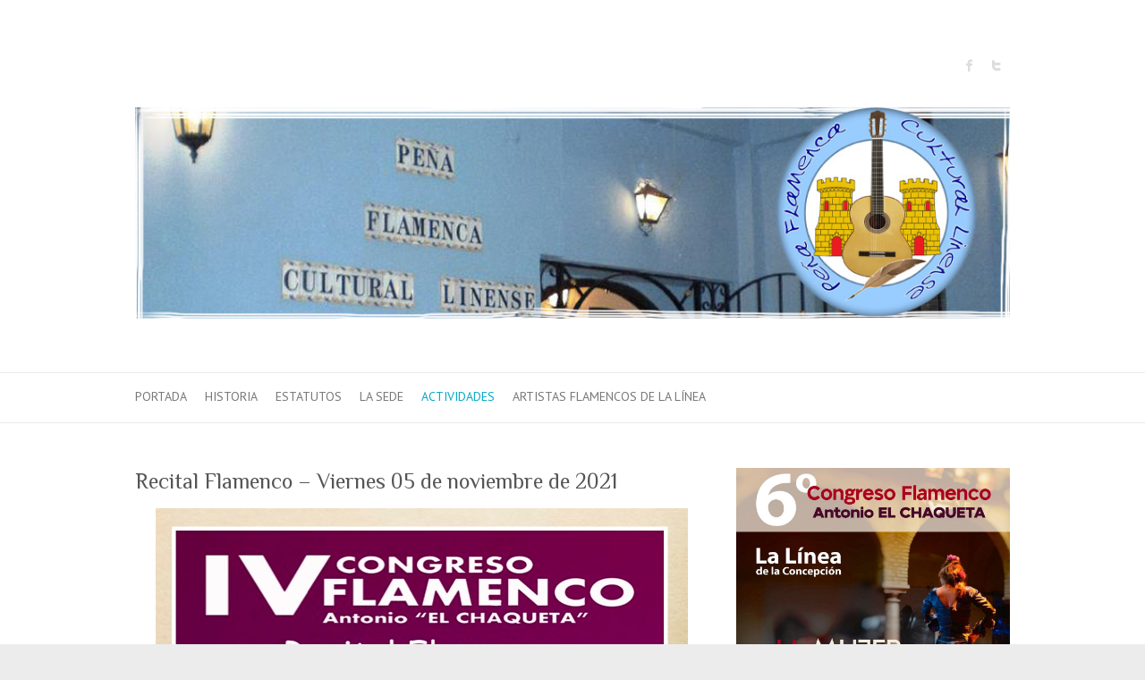

--- FILE ---
content_type: text/html; charset=UTF-8
request_url: http://www.lalineaflamenca.com/?page_id=3012
body_size: 11512
content:

<!DOCTYPE html>
<html lang="es">
<head>

		<meta charset="UTF-8" />
	<meta name="viewport" content="width=device-width">
	<link rel="profile" href="http://gmpg.org/xfn/11" />
	<link rel="pingback" href="http://www.lalineaflamenca.com/xmlrpc.php" />	
<title>Recital Flamenco – Viernes 05 de noviembre de 2021 &#8211; Peña Flamenca Cultural Linense</title>
<link rel='dns-prefetch' href='//www.lalineaflamenca.com' />
<link rel='dns-prefetch' href='//fonts.googleapis.com' />
<link rel='dns-prefetch' href='//s.w.org' />
<link rel="alternate" type="application/rss+xml" title="Peña Flamenca Cultural Linense &raquo; Feed" href="http://www.lalineaflamenca.com/?feed=rss2" />
<link rel="alternate" type="application/rss+xml" title="Peña Flamenca Cultural Linense &raquo; RSS de los comentarios" href="http://www.lalineaflamenca.com/?feed=comments-rss2" />
		<script type="text/javascript">
			window._wpemojiSettings = {"baseUrl":"https:\/\/s.w.org\/images\/core\/emoji\/11\/72x72\/","ext":".png","svgUrl":"https:\/\/s.w.org\/images\/core\/emoji\/11\/svg\/","svgExt":".svg","source":{"concatemoji":"http:\/\/www.lalineaflamenca.com\/wp-includes\/js\/wp-emoji-release.min.js?ver=4.9.28"}};
			!function(e,a,t){var n,r,o,i=a.createElement("canvas"),p=i.getContext&&i.getContext("2d");function s(e,t){var a=String.fromCharCode;p.clearRect(0,0,i.width,i.height),p.fillText(a.apply(this,e),0,0);e=i.toDataURL();return p.clearRect(0,0,i.width,i.height),p.fillText(a.apply(this,t),0,0),e===i.toDataURL()}function c(e){var t=a.createElement("script");t.src=e,t.defer=t.type="text/javascript",a.getElementsByTagName("head")[0].appendChild(t)}for(o=Array("flag","emoji"),t.supports={everything:!0,everythingExceptFlag:!0},r=0;r<o.length;r++)t.supports[o[r]]=function(e){if(!p||!p.fillText)return!1;switch(p.textBaseline="top",p.font="600 32px Arial",e){case"flag":return s([55356,56826,55356,56819],[55356,56826,8203,55356,56819])?!1:!s([55356,57332,56128,56423,56128,56418,56128,56421,56128,56430,56128,56423,56128,56447],[55356,57332,8203,56128,56423,8203,56128,56418,8203,56128,56421,8203,56128,56430,8203,56128,56423,8203,56128,56447]);case"emoji":return!s([55358,56760,9792,65039],[55358,56760,8203,9792,65039])}return!1}(o[r]),t.supports.everything=t.supports.everything&&t.supports[o[r]],"flag"!==o[r]&&(t.supports.everythingExceptFlag=t.supports.everythingExceptFlag&&t.supports[o[r]]);t.supports.everythingExceptFlag=t.supports.everythingExceptFlag&&!t.supports.flag,t.DOMReady=!1,t.readyCallback=function(){t.DOMReady=!0},t.supports.everything||(n=function(){t.readyCallback()},a.addEventListener?(a.addEventListener("DOMContentLoaded",n,!1),e.addEventListener("load",n,!1)):(e.attachEvent("onload",n),a.attachEvent("onreadystatechange",function(){"complete"===a.readyState&&t.readyCallback()})),(n=t.source||{}).concatemoji?c(n.concatemoji):n.wpemoji&&n.twemoji&&(c(n.twemoji),c(n.wpemoji)))}(window,document,window._wpemojiSettings);
		</script>
		<style type="text/css">
img.wp-smiley,
img.emoji {
	display: inline !important;
	border: none !important;
	box-shadow: none !important;
	height: 1em !important;
	width: 1em !important;
	margin: 0 .07em !important;
	vertical-align: -0.1em !important;
	background: none !important;
	padding: 0 !important;
}
</style>
<link rel='stylesheet' id='prettyPhoto_stylesheet-css'  href='http://www.lalineaflamenca.com/wp-content/plugins/wp-easy-gallery/css/prettyPhoto.css?ver=4.9.28' type='text/css' media='all' />
<link rel='stylesheet' id='easy-gallery-style-css'  href='http://www.lalineaflamenca.com/wp-content/plugins/wp-easy-gallery/css/default.css?ver=4.9.28' type='text/css' media='all' />
<link rel='stylesheet' id='attitude_style-css'  href='http://www.lalineaflamenca.com/wp-content/themes/attitude/style.css?ver=4.9.28' type='text/css' media='all' />
<link rel='stylesheet' id='attitude-font-awesome-css'  href='http://www.lalineaflamenca.com/wp-content/themes/attitude/font-awesome/css/font-awesome.css?ver=4.9.28' type='text/css' media='all' />
<link rel='stylesheet' id='google_fonts-css'  href='//fonts.googleapis.com/css?family=PT+Sans%7CPhilosopher&#038;ver=4.9.28' type='text/css' media='all' />
<link rel='stylesheet' id='fancybox-css'  href='http://www.lalineaflamenca.com/wp-content/plugins/easy-fancybox/fancybox/jquery.fancybox.1.3.21.min.css' type='text/css' media='screen' />
<script type='text/javascript' src='http://www.lalineaflamenca.com/wp-includes/js/jquery/jquery.js?ver=1.12.4'></script>
<script type='text/javascript' src='http://www.lalineaflamenca.com/wp-includes/js/jquery/jquery-migrate.min.js?ver=1.4.1'></script>
<script type='text/javascript' src='http://www.lalineaflamenca.com/wp-content/plugins/wp-easy-gallery/js/jquery.prettyPhoto.js?ver=4.9.28'></script>
<!--[if lt IE 9]>
<script type='text/javascript' src='http://www.lalineaflamenca.com/wp-content/themes/attitude/library/js/html5.min.js?ver=3.7.3'></script>
<![endif]-->
<script type='text/javascript' src='http://www.lalineaflamenca.com/wp-content/themes/attitude/library/js/scripts.js?ver=4.9.28'></script>
<script type='text/javascript' src='http://www.lalineaflamenca.com/wp-content/themes/attitude/library/js/backtotop.js?ver=4.9.28'></script>
<link rel='https://api.w.org/' href='http://www.lalineaflamenca.com/index.php?rest_route=/' />
<link rel="EditURI" type="application/rsd+xml" title="RSD" href="http://www.lalineaflamenca.com/xmlrpc.php?rsd" />
<link rel="wlwmanifest" type="application/wlwmanifest+xml" href="http://www.lalineaflamenca.com/wp-includes/wlwmanifest.xml" /> 
<link rel="canonical" href="http://www.lalineaflamenca.com/?page_id=3012" />
<link rel='shortlink' href='http://www.lalineaflamenca.com/?p=3012' />
<link rel="alternate" type="application/json+oembed" href="http://www.lalineaflamenca.com/index.php?rest_route=%2Foembed%2F1.0%2Fembed&#038;url=http%3A%2F%2Fwww.lalineaflamenca.com%2F%3Fpage_id%3D3012" />
<link rel="alternate" type="text/xml+oembed" href="http://www.lalineaflamenca.com/index.php?rest_route=%2Foembed%2F1.0%2Fembed&#038;url=http%3A%2F%2Fwww.lalineaflamenca.com%2F%3Fpage_id%3D3012&#038;format=xml" />
<!-- WP Easy Gallery -->
<style>.wp-easy-gallery img {}</style>
</head>

<body class="page-template-default page page-id-3012 page-child parent-pageid-3009  wide-layout">
	
	<div class="wrapper">
				<header id="branding" >
				
	<div class="container clearfix">
		<div class="hgroup-wrap clearfix">
			<section class="hgroup-right">
			
			<div class="social-profiles clearfix">
				<ul><li class="facebook"><a href="https://www.facebook.com/penaflamencacultural.lalinea/?fref=ts" title="Peña Flamenca Cultural Linense en Facebook" target="_blank">Peña Flamenca Cultural Linense Facebook</a></li><li class="twitter"><a href="https://twitter.com/LaLineaflamenca" title="Peña Flamenca Cultural Linense en Twitter" target="_blank">Peña Flamenca Cultural Linense Twitter</a></li>
			</ul>
			</div><!-- .social-profiles -->				<button class="menu-toggle">Menú adaptable</button>
			</section><!-- .hgroup-right -->	
				<hgroup id="site-logo" class="clearfix">
																		<h2 id="site-title"> 
								<a href="http://www.lalineaflamenca.com/" title="Peña Flamenca Cultural Linense" rel="home">
									<img src="http://www.lalineaflamenca.com/wp-content/uploads/2019/09/logo-3.jpg" alt="Peña Flamenca Cultural Linense">
								</a>
							</h2>
												
				</hgroup><!-- #site-logo -->
			
		</div><!-- .hgroup-wrap -->
	</div><!-- .container -->	
		
	<nav id="access" class="clearfix">
					<div class="container clearfix"><ul class="root"><li class="page_item page-item-2"><a href="http://www.lalineaflamenca.com/">Portada</a></li><li class="page_item page-item-54 page_item_has_children"><a href="http://www.lalineaflamenca.com/?page_id=54">Historia</a><ul class='children'><li class="page_item page-item-448"><a href="http://www.lalineaflamenca.com/?page_id=448">El Acta Fundacional</a></li><li class="page_item page-item-451"><a href="http://www.lalineaflamenca.com/?page_id=451">Los Presidentes</a></li><li class="page_item page-item-454"><a href="http://www.lalineaflamenca.com/?page_id=454">La Sede Social</a></li><li class="page_item page-item-456"><a href="http://www.lalineaflamenca.com/?page_id=456">Las Insignias de Oro</a></li></ul></li><li class="page_item page-item-67 page_item_has_children"><a href="http://www.lalineaflamenca.com/?page_id=67">Estatutos</a><ul class='children'><li class="page_item page-item-461"><a href="http://www.lalineaflamenca.com/?page_id=461">Los Estatutos</a></li><li class="page_item page-item-465"><a href="http://www.lalineaflamenca.com/?page_id=465">Estatutos</a></li></ul></li><li class="page_item page-item-77 page_item_has_children"><a href="http://www.lalineaflamenca.com/?page_id=77">La sede</a><ul class='children'><li class="page_item page-item-469"><a href="http://www.lalineaflamenca.com/?page_id=469">Dónde estamos</a></li></ul></li><li class="page_item page-item-397 page_item_has_children current_page_ancestor"><a href="http://www.lalineaflamenca.com/?page_id=397">Actividades</a><ul class='children'><li class="page_item page-item-399 page_item_has_children"><a href="http://www.lalineaflamenca.com/?page_id=399">Actividades realizadas</a><ul class='children'><li class="page_item page-item-475"><a href="http://www.lalineaflamenca.com/?page_id=475">Concurso Regional de Fotografía Flamenca</a></li><li class="page_item page-item-477"><a href="http://www.lalineaflamenca.com/?page_id=477">Concursos Locales y Comarcales de Cante Flamenco</a></li><li class="page_item page-item-479"><a href="http://www.lalineaflamenca.com/?page_id=479">Certámenes Muestra de Saetas</a></li><li class="page_item page-item-481"><a href="http://www.lalineaflamenca.com/?page_id=481">Revista Flamenca Cultural &#8216;Antonio el Chaqueta&#8217;</a></li><li class="page_item page-item-483"><a href="http://www.lalineaflamenca.com/?page_id=483">Campeonato Interclub de Pinch</a></li><li class="page_item page-item-485"><a href="http://www.lalineaflamenca.com/?page_id=485">Coro Navideño de la Peña Cultural Flamenca Linense</a></li><li class="page_item page-item-487"><a href="http://www.lalineaflamenca.com/?page_id=487">Certamen &#8211; Muestra de Cante y Baile Flamenco</a></li><li class="page_item page-item-489"><a href="http://www.lalineaflamenca.com/?page_id=489">Difundir el Flamenco por los Colegios de Nuestro Pueblo</a></li><li class="page_item page-item-491"><a href="http://www.lalineaflamenca.com/?page_id=491">Misa Flamenca &#8216;Día de Andalucía&#8217;</a></li><li class="page_item page-item-493"><a href="http://www.lalineaflamenca.com/?page_id=493">Caseta de Feria – Actividades Carnavalescas – Concursos Sevillanas</a></li><li class="page_item page-item-495"><a href="http://www.lalineaflamenca.com/?page_id=495">Intercambios culturales con otras Entidades, Peñas Flamencas, etc.</a></li></ul></li><li class="page_item page-item-1434 page_item_has_children"><a href="http://www.lalineaflamenca.com/?page_id=1434">Congreso Flamenco &#8211; Antonio &#8216;El Chaqueta&#8217; 2017</a><ul class='children'><li class="page_item page-item-1553 page_item_has_children"><a href="http://www.lalineaflamenca.com/?page_id=1553">Primera Jornada &#8211; Jueves 29 de junio de 2017</a><ul class='children'><li class="page_item page-item-1580 page_item_has_children"><a href="http://www.lalineaflamenca.com/?page_id=1580">José Monge Cruz &#8216;Camarón de la Isla&#8217;</a><ul class='children'><li class="page_item page-item-1596"><a href="http://www.lalineaflamenca.com/?page_id=1596">Juan José Téllez Rubio</a></li></ul></li><li class="page_item page-item-1584 page_item_has_children"><a href="http://www.lalineaflamenca.com/?page_id=1584">Antonio Fernández de los Santos &#8216;Antonio el Chaqueta&#8217;</a><ul class='children'><li class="page_item page-item-1602"><a href="http://www.lalineaflamenca.com/?page_id=1602">Ramón Soler Díaz</a></li></ul></li></ul></li><li class="page_item page-item-1557 page_item_has_children"><a href="http://www.lalineaflamenca.com/?page_id=1557">Segunda Jornada &#8211; Viernes 30 de junio de 2017</a><ul class='children'><li class="page_item page-item-1582 page_item_has_children"><a href="http://www.lalineaflamenca.com/?page_id=1582">José Ruiz Arroyo &#8216;Corruco de Algeciras&#8217;</a><ul class='children'><li class="page_item page-item-1599"><a href="http://www.lalineaflamenca.com/?page_id=1599">Juan Rondón Rodríguez</a></li></ul></li></ul></li><li class="page_item page-item-1561"><a href="http://www.lalineaflamenca.com/?page_id=1561">Tercera y última jornada &#8211; Sábado 1 de Julio de 2017</a></li><li class="page_item page-item-1589"><a href="http://www.lalineaflamenca.com/?page_id=1589">Impreso de Inscripción</a></li><li class="page_item page-item-1620"><a href="http://www.lalineaflamenca.com/?page_id=1620">Programa del Congreso</a></li><li class="page_item page-item-1568"><a href="http://www.lalineaflamenca.com/?page_id=1568">Fotos de la presentación del Congreso</a></li><li class="page_item page-item-1643"><a href="http://www.lalineaflamenca.com/?page_id=1643">Fotos de la primera jornada</a></li><li class="page_item page-item-1651"><a href="http://www.lalineaflamenca.com/?page_id=1651">Fotos de la segunda jornada</a></li><li class="page_item page-item-1656"><a href="http://www.lalineaflamenca.com/?page_id=1656">Fotos de la tercera jornada</a></li><li class="page_item page-item-1631"><a href="http://www.lalineaflamenca.com/?page_id=1631">Vídeos</a></li><li class="page_item page-item-1575"><a href="http://www.lalineaflamenca.com/?page_id=1575">Resumen de prensa</a></li></ul></li><li class="page_item page-item-401"><a href="http://www.lalineaflamenca.com/?page_id=401">Homenaje a José Monge Cruz &#8216;Camarón&#8217;</a></li><li class="page_item page-item-1815 page_item_has_children"><a href="http://www.lalineaflamenca.com/?page_id=1815">Congreso Flamenco &#8211; Antonio &#8216;El Chaqueta&#8217; 2018</a><ul class='children'><li class="page_item page-item-1817 page_item_has_children"><a href="http://www.lalineaflamenca.com/?page_id=1817">Impreso de Inscripción 2018</a><ul class='children'><li class="page_item page-item-1917"><a href="http://www.lalineaflamenca.com/?page_id=1917">Inscripción</a></li></ul></li><li class="page_item page-item-1956"><a href="http://www.lalineaflamenca.com/?page_id=1956">Fotos de la presentación del 2º Congreso</a></li><li class="page_item page-item-1915"><a href="http://www.lalineaflamenca.com/?page_id=1915">Objetivos</a></li><li class="page_item page-item-1895 page_item_has_children"><a href="http://www.lalineaflamenca.com/?page_id=1895">Primera Jornada &#8211; Jueves 15 de Noviembre de 2018</a><ul class='children'><li class="page_item page-item-1959"><a href="http://www.lalineaflamenca.com/?page_id=1959">Juanito Maravillas</a></li><li class="page_item page-item-1861"><a href="http://www.lalineaflamenca.com/?page_id=1861">Marina Garzón García</a></li><li class="page_item page-item-1865"><a href="http://www.lalineaflamenca.com/?page_id=1865">Ramón Cancelo Barea</a></li><li class="page_item page-item-1883 page_item_has_children"><a href="http://www.lalineaflamenca.com/?page_id=1883">Recital de Cante &#8211; Jueves 15 de Noviembre de 2018</a><ul class='children'><li class="page_item page-item-1848"><a href="http://www.lalineaflamenca.com/?page_id=1848">Fran de Algeciras</a></li><li class="page_item page-item-1859"><a href="http://www.lalineaflamenca.com/?page_id=1859">Rafael Núñez Soto &#8216;El Lele&#8217;</a></li></ul></li><li class="page_item page-item-1978"><a href="http://www.lalineaflamenca.com/?page_id=1978">Resumen de la primera jornada</a></li><li class="page_item page-item-1980"><a href="http://www.lalineaflamenca.com/?page_id=1980">Fotos de la primera jornada</a></li></ul></li><li class="page_item page-item-1901 page_item_has_children"><a href="http://www.lalineaflamenca.com/?page_id=1901">Segunda Jornada &#8211; Viernes 16 de noviembre de 2018</a><ul class='children'><li class="page_item page-item-1854"><a href="http://www.lalineaflamenca.com/?page_id=1854">Juan Rondón Rodríguez</a></li><li class="page_item page-item-1863"><a href="http://www.lalineaflamenca.com/?page_id=1863">Rafael González Rodríguez</a></li><li class="page_item page-item-1888"><a href="http://www.lalineaflamenca.com/?page_id=1888">Exposición de pinturas &#8211; Viernes 16 de Noviembre de 2018</a></li><li class="page_item page-item-1985"><a href="http://www.lalineaflamenca.com/?page_id=1985">Resumen de la segunda jornada</a></li><li class="page_item page-item-1987"><a href="http://www.lalineaflamenca.com/?page_id=1987">Fotos de la segunda jornada</a></li></ul></li><li class="page_item page-item-1906 page_item_has_children"><a href="http://www.lalineaflamenca.com/?page_id=1906">Tercera Jornada &#8211; Sábado 17 de Noviembre de 2018</a><ul class='children'><li class="page_item page-item-1852"><a href="http://www.lalineaflamenca.com/?page_id=1852">Juan Rodríguez Corrales</a></li><li class="page_item page-item-1856"><a href="http://www.lalineaflamenca.com/?page_id=1856">Lalo Macías</a></li></ul></li><li class="page_item page-item-1890 page_item_has_children"><a href="http://www.lalineaflamenca.com/?page_id=1890">Festival Flamenco &#8211; Sábado 17 de Noviembre de 2018</a><ul class='children'><li class="page_item page-item-1845"><a href="http://www.lalineaflamenca.com/?page_id=1845">Antonio Reyes</a></li><li class="page_item page-item-1850"><a href="http://www.lalineaflamenca.com/?page_id=1850">Jesús Méndez</a></li><li class="page_item page-item-2006"><a href="http://www.lalineaflamenca.com/?page_id=2006">Fotos del Festival Flamenco</a></li></ul></li><li class="page_item page-item-1867"><a href="http://www.lalineaflamenca.com/?page_id=1867">Ponentes y artistas</a></li><li class="page_item page-item-1913"><a href="http://www.lalineaflamenca.com/?page_id=1913">Comité de Honor y Comité Organizador</a></li><li class="page_item page-item-1880"><a href="http://www.lalineaflamenca.com/?page_id=1880">Organizadores</a></li><li class="page_item page-item-1939"><a href="http://www.lalineaflamenca.com/?page_id=1939">Colaboradores</a></li></ul></li><li class="page_item page-item-2987 page_item_has_children"><a href="http://www.lalineaflamenca.com/?page_id=2987">Congreso Flamenco &#8211; Antonio &#8216;El Chaqueta&#8217; 2019</a><ul class='children'><li class="page_item page-item-2142"><a href="http://www.lalineaflamenca.com/?page_id=2142">Impreso de Inscripción 2019</a></li><li class="page_item page-item-2138"><a href="http://www.lalineaflamenca.com/?page_id=2138">Objetivos &#8211; 2019</a></li><li class="page_item page-item-2151"><a href="http://www.lalineaflamenca.com/?page_id=2151">Comité de Honor y Comité Organizador 2019</a></li><li class="page_item page-item-2140 page_item_has_children"><a href="http://www.lalineaflamenca.com/?page_id=2140">Primera Jornada &#8211; Jueves 07 de Noviembre de 2019</a><ul class='children'><li class="page_item page-item-2153"><a href="http://www.lalineaflamenca.com/?page_id=2153">Aula de Flamenco &#8211; Jueves 07 de Noviembre de 2019</a></li><li class="page_item page-item-2339"><a href="http://www.lalineaflamenca.com/?page_id=2339">Fotos del Aula de Flamenco «Los Colores del Flamenco»</a></li><li class="page_item page-item-2283"><a href="http://www.lalineaflamenca.com/?page_id=2283">Fotos de la inauguración oficial del III Congreso Antonio &#8216;El Chaqueta&#8217;</a></li><li class="page_item page-item-2209"><a href="http://www.lalineaflamenca.com/?page_id=2209">Yan Delgado</a></li><li class="page_item page-item-2286"><a href="http://www.lalineaflamenca.com/?page_id=2286">Fotos de la conferencia «La influencia de lo sefardí en el Flamenco»</a></li><li class="page_item page-item-2145 page_item_has_children"><a href="http://www.lalineaflamenca.com/?page_id=2145">Exposición de pinturas &#8211; Jueves 07 de Noviembre de 2019</a><ul class='children'><li class="page_item page-item-2189"><a href="http://www.lalineaflamenca.com/?page_id=2189">José Manuel Reyes Fernández</a></li></ul></li><li class="page_item page-item-2372"><a href="http://www.lalineaflamenca.com/?page_id=2372">Fotos de la inauguración de la exposición “Todo es de Color”</a></li></ul></li><li class="page_item page-item-2147 page_item_has_children"><a href="http://www.lalineaflamenca.com/?page_id=2147">Segunda Jornada &#8211; Viernes 08 de noviembre de 2019</a><ul class='children'><li class="page_item page-item-2177"><a href="http://www.lalineaflamenca.com/?page_id=2177">Ángel Sody de Rivas</a></li><li class="page_item page-item-2463"><a href="http://www.lalineaflamenca.com/?page_id=2463">Fotos de la conferencia “Domingo Gómez Sodi – ‘Dominguillo’, el Gran Olvidado”.</a></li><li class="page_item page-item-2191"><a href="http://www.lalineaflamenca.com/?page_id=2191">Manuel Martín Martín</a></li><li class="page_item page-item-2499"><a href="http://www.lalineaflamenca.com/?page_id=2499">Fotos de la conferencia “David Morales. Un Estilo pura sangre, un animal de raza. 40 años no es nada”</a></li></ul></li><li class="page_item page-item-2149 page_item_has_children"><a href="http://www.lalineaflamenca.com/?page_id=2149">Tercera Jornada &#8211; Sábado 09 de Noviembre de 2019</a><ul class='children'><li class="page_item page-item-2600"><a href="http://www.lalineaflamenca.com/?page_id=2600">Fotos de la presentación del CD “Cantaores Linenses – Volumen III”</a></li><li class="page_item page-item-2193"><a href="http://www.lalineaflamenca.com/?page_id=2193">Reynaldo Fernández Manzano</a></li><li class="page_item page-item-2619"><a href="http://www.lalineaflamenca.com/?page_id=2619">Fotos de la Conferencia “El Flamenco y la música Andalusí”</a></li><li class="page_item page-item-2157 page_item_has_children"><a href="http://www.lalineaflamenca.com/?page_id=2157">Conferencia ilustrada &#8211; Sábado 09 de Noviembre de 2019</a><ul class='children'><li class="page_item page-item-2187"><a href="http://www.lalineaflamenca.com/?page_id=2187">Antonio Manuel Rodríguez Ramos</a></li><li class="page_item page-item-2199"><a href="http://www.lalineaflamenca.com/?page_id=2199">José Carlos Llave</a></li></ul></li><li class="page_item page-item-2659"><a href="http://www.lalineaflamenca.com/?page_id=2659">Fotos de la Conferencia Ilustrada “Flamenco: Arqueología de lo jondo”</a></li><li class="page_item page-item-2159 page_item_has_children"><a href="http://www.lalineaflamenca.com/?page_id=2159">Recital Flamenco &#8211; Sábado 09 de Noviembre de 2019</a><ul class='children'><li class="page_item page-item-2195"><a href="http://www.lalineaflamenca.com/?page_id=2195">Samuel Pimentel Serrano</a></li><li class="page_item page-item-2197"><a href="http://www.lalineaflamenca.com/?page_id=2197">Francisco León Gallardo</a></li></ul></li><li class="page_item page-item-2788"><a href="http://www.lalineaflamenca.com/?page_id=2788">Fotos del Recital Flamenco</a></li></ul></li><li class="page_item page-item-2176"><a href="http://www.lalineaflamenca.com/?page_id=2176">Ponentes y artistas 2019</a></li><li class="page_item page-item-2132"><a href="http://www.lalineaflamenca.com/?page_id=2132">Organizadores &#8211; 2019</a></li><li class="page_item page-item-2134"><a href="http://www.lalineaflamenca.com/?page_id=2134">Colaboradores &#8211; 2019</a></li></ul></li><li class="page_item page-item-2119 page_item_has_children current_page_ancestor"><a href="http://www.lalineaflamenca.com/?page_id=2119">Congreso Flamenco &#8211; Antonio &#8216;El Chaqueta&#8217; 2021</a><ul class='children'><li class="page_item page-item-2992"><a href="http://www.lalineaflamenca.com/?page_id=2992">Impreso de Inscripción 2021</a></li><li class="page_item page-item-3002"><a href="http://www.lalineaflamenca.com/?page_id=3002">Objetivos &#8211; 2021</a></li><li class="page_item page-item-2999"><a href="http://www.lalineaflamenca.com/?page_id=2999">Comité de Honor y Comité Organizador 2021</a></li><li class="page_item page-item-3005"><a href="http://www.lalineaflamenca.com/?page_id=3005">Primera Jornada &#8211; Jueves 04 de Noviembre de 2021</a></li><li class="page_item page-item-3009 page_item_has_children current_page_ancestor current_page_parent"><a href="http://www.lalineaflamenca.com/?page_id=3009">Segunda Jornada &#8211; Viernes 05 de noviembre de 2021</a><ul class='children'><li class="page_item page-item-3012 current-menu-item"><a href="http://www.lalineaflamenca.com/?page_id=3012">Recital Flamenco – Viernes 05 de noviembre de 2021</a></li></ul></li><li class="page_item page-item-3017 page_item_has_children"><a href="http://www.lalineaflamenca.com/?page_id=3017">Tercera Jornada &#8211; Sábado 06 de Noviembre de 2021</a><ul class='children'><li class="page_item page-item-3019"><a href="http://www.lalineaflamenca.com/?page_id=3019">Recital Flamenco &#8211; Sábado 06 de Noviembre de 2021</a></li></ul></li><li class="page_item page-item-3023"><a href="http://www.lalineaflamenca.com/?page_id=3023">Organizadores &#8211; 2021</a></li><li class="page_item page-item-3025"><a href="http://www.lalineaflamenca.com/?page_id=3025">Colaboradores &#8211; 2021</a></li></ul></li><li class="page_item page-item-3198 page_item_has_children"><a href="http://www.lalineaflamenca.com/?page_id=3198">Congreso Flamenco – Antonio ‘El Chaqueta’ 2023</a><ul class='children'><li class="page_item page-item-3202"><a href="http://www.lalineaflamenca.com/?page_id=3202">Impreso de Inscripción 2023</a></li><li class="page_item page-item-3214"><a href="http://www.lalineaflamenca.com/?page_id=3214">Objetivos &#8211; 2023</a></li><li class="page_item page-item-3217"><a href="http://www.lalineaflamenca.com/?page_id=3217">Comité de Honor y Organizador</a></li><li class="page_item page-item-3222 page_item_has_children"><a href="http://www.lalineaflamenca.com/?page_id=3222">Primera Jornada &#8211; Jueves 09 de noviembre de 2023</a><ul class='children'><li class="page_item page-item-3226"><a href="http://www.lalineaflamenca.com/?page_id=3226">Aula de Flamenco – Jueves 09 de Noviembre de 2023</a></li><li class="page_item page-item-3228"><a href="http://www.lalineaflamenca.com/?page_id=3228">Exposición de pintura – Jueves 09 de Noviembre de 2023</a></li></ul></li><li class="page_item page-item-3230 page_item_has_children"><a href="http://www.lalineaflamenca.com/?page_id=3230">Segunda Jornada &#8211; Viernes 10 de noviembre de 2023</a><ul class='children'><li class="page_item page-item-3241"><a href="http://www.lalineaflamenca.com/?page_id=3241">Conferencia ilustrada – Viernes 10 de Noviembre de 2023</a></li></ul></li><li class="page_item page-item-3233 page_item_has_children"><a href="http://www.lalineaflamenca.com/?page_id=3233">Tercera Jornada &#8211; Sábado 11 de noviembre de 2023</a><ul class='children'><li class="page_item page-item-3243"><a href="http://www.lalineaflamenca.com/?page_id=3243">Recital Flamenco – Sábado 11 de Noviembre de 2023</a></li></ul></li><li class="page_item page-item-3236"><a href="http://www.lalineaflamenca.com/?page_id=3236">Organizadores &#8211; 2023</a></li><li class="page_item page-item-3238"><a href="http://www.lalineaflamenca.com/?page_id=3238">Colaboradores &#8211; 2023</a></li><li class="page_item page-item-3255"><a href="http://www.lalineaflamenca.com/?page_id=3255">Presentación del V Congreso ‘Antonio El Chaqueta’</a></li></ul></li><li class="page_item page-item-3422 page_item_has_children"><a href="http://www.lalineaflamenca.com/?page_id=3422">Congreso Flamenco &#8211; Antonio ‘El Chaqueta’ 2025</a><ul class='children'><li class="page_item page-item-3431"><a href="http://www.lalineaflamenca.com/?page_id=3431">Impreso de inscripción 2025</a></li><li class="page_item page-item-3436"><a href="http://www.lalineaflamenca.com/?page_id=3436">Objetivos &#8211; 2025</a></li><li class="page_item page-item-3439"><a href="http://www.lalineaflamenca.com/?page_id=3439">Comité de Honor y Organizador &#8211; 2025</a></li><li class="page_item page-item-3447 page_item_has_children"><a href="http://www.lalineaflamenca.com/?page_id=3447">Primera Jornada &#8211; Jueves 06 de Noviembre de 2025</a><ul class='children'><li class="page_item page-item-3452"><a href="http://www.lalineaflamenca.com/?page_id=3452">Aula de Flamenco &#8211; Jueves 06 de Noviembre de 2025</a></li><li class="page_item page-item-3456"><a href="http://www.lalineaflamenca.com/?page_id=3456">Exposición de pintura &#8211; Jueves 06 de Noviembre de 2025</a></li></ul></li><li class="page_item page-item-3461 page_item_has_children"><a href="http://www.lalineaflamenca.com/?page_id=3461">Segunda Jornada &#8211; Viernes 07 de noviembre de 2025</a><ul class='children'><li class="page_item page-item-3465"><a href="http://www.lalineaflamenca.com/?page_id=3465">Conferencia Ilustrada &#8211; Viernes 07 de Noviembre de 2025</a></li></ul></li><li class="page_item page-item-3469 page_item_has_children"><a href="http://www.lalineaflamenca.com/?page_id=3469">Tercera Jornada &#8211; Sábado 08 de Noviembre de 2025</a><ul class='children'><li class="page_item page-item-3476"><a href="http://www.lalineaflamenca.com/?page_id=3476">Recital Flamenco &#8211; Sábado 08 de Noviembre de 2025</a></li></ul></li><li class="page_item page-item-3485"><a href="http://www.lalineaflamenca.com/?page_id=3485">Organizadores &#8211; 2025</a></li><li class="page_item page-item-3488"><a href="http://www.lalineaflamenca.com/?page_id=3488">Colaboradores &#8211; 2025</a></li></ul></li></ul></li><li class="page_item page-item-497 page_item_has_children"><a href="http://www.lalineaflamenca.com/?page_id=497">Artistas Flamencos de La Línea</a><ul class='children'><li class="page_item page-item-504 page_item_has_children"><a href="http://www.lalineaflamenca.com/?page_id=504">A</a><ul class='children'><li class="page_item page-item-501"><a href="http://www.lalineaflamenca.com/?page_id=501">Ana &#8216;La Auténtica&#8217;</a></li><li class="page_item page-item-507"><a href="http://www.lalineaflamenca.com/?page_id=507">Arrabal Nogueras, Manuel &#8211; &#8216;Manolo Martirio&#8217;</a></li></ul></li><li class="page_item page-item-510 page_item_has_children"><a href="http://www.lalineaflamenca.com/?page_id=510">B</a><ul class='children'><li class="page_item page-item-512"><a href="http://www.lalineaflamenca.com/?page_id=512">Benítez Ruiz, Miguel &#8211; &#8216;Miguel de la Huerta&#8217;</a></li><li class="page_item page-item-515"><a href="http://www.lalineaflamenca.com/?page_id=515">Blanco, Manuel &#8211; &#8216;Manolo Blanco&#8217;</a></li><li class="page_item page-item-517"><a href="http://www.lalineaflamenca.com/?page_id=517">Bracho Sánchez, Francisco &#8211; &#8216;El centimito&#8217;</a></li><li class="page_item page-item-520"><a href="http://www.lalineaflamenca.com/?page_id=520">Bustamante Fernández, José &#8211; &#8216;Joselete&#8217;</a></li><li class="page_item page-item-523"><a href="http://www.lalineaflamenca.com/?page_id=523">Bustamante Román, José &#8211; &#8216;Jose Bustamante&#8217;</a></li></ul></li><li class="page_item page-item-526 page_item_has_children"><a href="http://www.lalineaflamenca.com/?page_id=526">C</a><ul class='children'><li class="page_item page-item-528"><a href="http://www.lalineaflamenca.com/?page_id=528">Cabello Vallejo, Francisco &#8211; &#8216;Paco Cabello&#8217;</a></li><li class="page_item page-item-531"><a href="http://www.lalineaflamenca.com/?page_id=531">Campos Fajardo, José &#8211; &#8216;José Campos&#8217;</a></li><li class="page_item page-item-534"><a href="http://www.lalineaflamenca.com/?page_id=534">Campos Jiménez, Guillermo &#8211; &#8216;Morenito de Illora&#8217;</a></li><li class="page_item page-item-537"><a href="http://www.lalineaflamenca.com/?page_id=537">Campos Montoya, José &#8211; &#8216;Joselito Montoya&#8217;</a></li><li class="page_item page-item-540"><a href="http://www.lalineaflamenca.com/?page_id=540">Carmona Gómez, Antonio &#8211; &#8216;El Rubio&#8217;</a></li><li class="page_item page-item-546"><a href="http://www.lalineaflamenca.com/?page_id=546">Carmona Gómez, Joaquín &#8211; &#8216;El Canastero&#8217;</a></li><li class="page_item page-item-548"><a href="http://www.lalineaflamenca.com/?page_id=548">Carmona Silva, Andrés &#8211; &#8216;Niño del Rubio&#8217;</a></li><li class="page_item page-item-551"><a href="http://www.lalineaflamenca.com/?page_id=551">Carmona Silva, Miguel &#8211; &#8216;Miguel El Rubio&#8217;</a></li><li class="page_item page-item-554"><a href="http://www.lalineaflamenca.com/?page_id=554">Carmona Silva, Rosario &#8211; &#8216;Rosario Carmona&#8217;</a></li><li class="page_item page-item-557"><a href="http://www.lalineaflamenca.com/?page_id=557">Cecillacc Lara, José &#8211; &#8216;El Sheriff&#8217;</a></li><li class="page_item page-item-560"><a href="http://www.lalineaflamenca.com/?page_id=560">Chozas Rodríguez, Antonio &#8211; &#8216;El Pedrasca&#8217;</a></li><li class="page_item page-item-563"><a href="http://www.lalineaflamenca.com/?page_id=563">Cortés Jiménez, José &#8211; &#8216;Pansequito del Puerto&#8217;</a></li><li class="page_item page-item-566"><a href="http://www.lalineaflamenca.com/?page_id=566">Cortés Jiménez, Manuel &#8211; &#8216;El Pinto&#8217;</a></li><li class="page_item page-item-569"><a href="http://www.lalineaflamenca.com/?page_id=569">Cortés Montoya, Juan &#8211; &#8216;Juan Montoya&#8217;</a></li><li class="page_item page-item-572"><a href="http://www.lalineaflamenca.com/?page_id=572">Cortés Montoya, Manuel &#8211; &#8216;Manuel Montoya&#8217;</a></li><li class="page_item page-item-575"><a href="http://www.lalineaflamenca.com/?page_id=575">Cortés, Joaquín &#8211; &#8216;El Limpia&#8217;</a></li><li class="page_item page-item-578"><a href="http://www.lalineaflamenca.com/?page_id=578">Criado Sibajas, Francisco &#8211; &#8216;Paco Marbella&#8217;</a></li><li class="page_item page-item-581"><a href="http://www.lalineaflamenca.com/?page_id=581">Cruz Valle, David &#8211; &#8216;David Cruz&#8217;</a></li></ul></li><li class="page_item page-item-584 page_item_has_children"><a href="http://www.lalineaflamenca.com/?page_id=584">E</a><ul class='children'><li class="page_item page-item-586"><a href="http://www.lalineaflamenca.com/?page_id=586">Espinosa, Herminia &#8211; &#8216;Herminia Espinosa&#8217;</a></li></ul></li><li class="page_item page-item-589 page_item_has_children"><a href="http://www.lalineaflamenca.com/?page_id=589">F</a><ul class='children'><li class="page_item page-item-591"><a href="http://www.lalineaflamenca.com/?page_id=591">Fernández de los Santos, Antonio &#8211; &#8216;Antonio El Chaqueta&#8217;</a></li><li class="page_item page-item-594"><a href="http://www.lalineaflamenca.com/?page_id=594">Fernández de los Santos, Salvador &#8211; &#8216;El Pantalón&#8217;</a></li><li class="page_item page-item-598"><a href="http://www.lalineaflamenca.com/?page_id=598">Fernández de los Santos, Tomás &#8211; &#8216;Tomás El Chaqueta&#8217;</a></li><li class="page_item page-item-600"><a href="http://www.lalineaflamenca.com/?page_id=600">Fernández Fernández, Miguel &#8211; &#8216;El Galleta&#8217;</a></li><li class="page_item page-item-603"><a href="http://www.lalineaflamenca.com/?page_id=603">Fernández Fuentes, Idilio &#8211; &#8216;Hermanos Momo&#8217;</a></li><li class="page_item page-item-606"><a href="http://www.lalineaflamenca.com/?page_id=606">Fernández Fuentes, Jerónimo &#8211; &#8216;Hermanos Momo&#8217;</a></li><li class="page_item page-item-608"><a href="http://www.lalineaflamenca.com/?page_id=608">Fernández Molina, Miguel &#8211; &#8216;Miguel de la Estrella&#8217;</a></li><li class="page_item page-item-611"><a href="http://www.lalineaflamenca.com/?page_id=611">Fernández Muñoz, María Luisa &#8211; &#8216;María Luisa Fernández&#8217;</a></li><li class="page_item page-item-614"><a href="http://www.lalineaflamenca.com/?page_id=614">Fernández Porras, María &#8211; &#8216;Imperio de Granada&#8217;</a></li><li class="page_item page-item-617"><a href="http://www.lalineaflamenca.com/?page_id=617">Fernández Vargas, Antonio &#8211; &#8216;El Bizco&#8217;</a></li><li class="page_item page-item-620"><a href="http://www.lalineaflamenca.com/?page_id=620">Fernández Vargas, José &#8211; &#8216;El Mono de La Línea&#8217;</a></li><li class="page_item page-item-623"><a href="http://www.lalineaflamenca.com/?page_id=623">Fernández Vargas, Salvador &#8211; &#8216;El Montino&#8217;</a></li><li class="page_item page-item-626"><a href="http://www.lalineaflamenca.com/?page_id=626">Flores Moreno, Francisco &#8211; &#8216;Tío Frasco&#8217;</a></li></ul></li><li class="page_item page-item-629 page_item_has_children"><a href="http://www.lalineaflamenca.com/?page_id=629">G</a><ul class='children'><li class="page_item page-item-631"><a href="http://www.lalineaflamenca.com/?page_id=631">Gallo Cortés, José &#8211; &#8216;Joselete&#8217;</a></li><li class="page_item page-item-634"><a href="http://www.lalineaflamenca.com/?page_id=634">García Alcaide, Juan &#8211; &#8216;Juanito Maravillas&#8217;</a></li><li class="page_item page-item-638"><a href="http://www.lalineaflamenca.com/?page_id=638">García Mora, Antonio &#8211; &#8216;Antonio Mora&#8217;</a></li><li class="page_item page-item-641"><a href="http://www.lalineaflamenca.com/?page_id=641">García Quirós, Luis &#8211; &#8216;El Cái&#8217;</a></li><li class="page_item page-item-644"><a href="http://www.lalineaflamenca.com/?page_id=644">García, Santiago &#8211; &#8216;Santiago&#8217;</a></li><li class="page_item page-item-647"><a href="http://www.lalineaflamenca.com/?page_id=647">Gómez Sodi, Domingo &#8211; &#8216;Dominguillo&#8217;</a></li></ul></li><li class="page_item page-item-651 page_item_has_children"><a href="http://www.lalineaflamenca.com/?page_id=651">H</a><ul class='children'><li class="page_item page-item-653"><a href="http://www.lalineaflamenca.com/?page_id=653">Heredia Heredia, Bartolo &#8211; &#8216;José Agapito&#8217;</a></li></ul></li><li class="page_item page-item-656 page_item_has_children"><a href="http://www.lalineaflamenca.com/?page_id=656">J</a><ul class='children'><li class="page_item page-item-658"><a href="http://www.lalineaflamenca.com/?page_id=658">Janda Herrera, Diego &#8211; &#8216;Niño de Ceuta&#8217;</a></li><li class="page_item page-item-661"><a href="http://www.lalineaflamenca.com/?page_id=661">Jiménez Montoya, Alfonso &#8211; &#8216;Chocolate de La Línea&#8217;</a></li><li class="page_item page-item-664"><a href="http://www.lalineaflamenca.com/?page_id=664">Jiménez Orce, Antonio &#8211; &#8216;El Orce&#8217;</a></li><li class="page_item page-item-667"><a href="http://www.lalineaflamenca.com/?page_id=667">Jiménez, Ramón &#8211; &#8216;Ramón Jiménez&#8217;</a></li><li class="page_item page-item-670"><a href="http://www.lalineaflamenca.com/?page_id=670">José &#8211; &#8216;José de La Línea&#8217;</a></li><li class="page_item page-item-678"><a href="http://www.lalineaflamenca.com/?page_id=678">Juan &#8216;El Babucha&#8217;</a></li></ul></li><li class="page_item page-item-682 page_item_has_children"><a href="http://www.lalineaflamenca.com/?page_id=682">L</a><ul class='children'><li class="page_item page-item-684"><a href="http://www.lalineaflamenca.com/?page_id=684">Ledesma Mena, Juan &#8211; &#8216;Niño de Miguel&#8217;</a></li><li class="page_item page-item-687"><a href="http://www.lalineaflamenca.com/?page_id=687">López Russe, Francisco &#8211; &#8216;El Terry&#8217;</a></li><li class="page_item page-item-690"><a href="http://www.lalineaflamenca.com/?page_id=690">López, Miguel &#8211; &#8216;El Comprende&#8217;</a></li></ul></li><li class="page_item page-item-673 page_item_has_children"><a href="http://www.lalineaflamenca.com/?page_id=673">M</a><ul class='children'><li class="page_item page-item-694"><a href="http://www.lalineaflamenca.com/?page_id=694">Macías Flores, Eustaquio &#8211; &#8216;Eustaquio Macias&#8217;</a></li><li class="page_item page-item-675"><a href="http://www.lalineaflamenca.com/?page_id=675">Mariscal Barea, José &#8211; &#8216;Fosforito de La Línea&#8217;</a></li><li class="page_item page-item-697"><a href="http://www.lalineaflamenca.com/?page_id=697">Mateo de Cozar, Eva &#8211; &#8216;Eva Mateo&#8217;</a></li><li class="page_item page-item-700"><a href="http://www.lalineaflamenca.com/?page_id=700">Mejías Flores, Antonio &#8211; &#8216;Antonio Mejías&#8217;</a></li><li class="page_item page-item-703"><a href="http://www.lalineaflamenca.com/?page_id=703">Méndez Bao, José &#8211; &#8216;Chato Méndez&#8217;</a></li><li class="page_item page-item-706"><a href="http://www.lalineaflamenca.com/?page_id=706">Mesa Serrano, Juan &#8211; &#8216;Juan Mesa&#8217;</a></li><li class="page_item page-item-709"><a href="http://www.lalineaflamenca.com/?page_id=709">Molina de Soto, Juan &#8211; &#8216;Juan Metales&#8217;</a></li><li class="page_item page-item-712"><a href="http://www.lalineaflamenca.com/?page_id=712">Molina de Soto, Manuel &#8211; &#8216;El Cafetera&#8217;</a></li><li class="page_item page-item-715"><a href="http://www.lalineaflamenca.com/?page_id=715">Monge Cruz, José &#8211; &#8216;Camarón de la Isla&#8217;</a></li><li class="page_item page-item-718"><a href="http://www.lalineaflamenca.com/?page_id=718">Monge Montoya, Luis &#8211; &#8216;Luis Monge&#8217;</a></li><li class="page_item page-item-721"><a href="http://www.lalineaflamenca.com/?page_id=721">Montenegro Zumaquero, Antonio &#8211; &#8216;Oñito&#8217;</a></li><li class="page_item page-item-724"><a href="http://www.lalineaflamenca.com/?page_id=724">Montoya Caparrós, Diego &#8211; &#8216;Diego Montoya&#8217;</a></li><li class="page_item page-item-727"><a href="http://www.lalineaflamenca.com/?page_id=727">Morales Lebrón, Andrés &#8211; &#8216;Morenito de Alcalá&#8217;</a></li><li class="page_item page-item-730"><a href="http://www.lalineaflamenca.com/?page_id=730">Morales Ramirez, David &#8211; &#8216;David Morales&#8217;</a></li><li class="page_item page-item-733"><a href="http://www.lalineaflamenca.com/?page_id=733">Moreno, Francisco &#8211; &#8216;Paco Moreno&#8217;</a></li></ul></li><li class="page_item page-item-736 page_item_has_children"><a href="http://www.lalineaflamenca.com/?page_id=736">P</a><ul class='children'><li class="page_item page-item-741"><a href="http://www.lalineaflamenca.com/?page_id=741">Padilla San Leandro, Francisco &#8211; &#8216;Paco Padilla&#8217;</a></li><li class="page_item page-item-744"><a href="http://www.lalineaflamenca.com/?page_id=744">Padilla San Leandro, María Luisa &#8211; &#8216;Luisa San Leandro&#8217;</a></li><li class="page_item page-item-747"><a href="http://www.lalineaflamenca.com/?page_id=747">Padilla San Leandro, Rosalía &#8211; &#8216;Candela&#8217;</a></li><li class="page_item page-item-750"><a href="http://www.lalineaflamenca.com/?page_id=750">Pareja Majarón, Rafael &#8211; &#8216;Rafael Pareja&#8217;</a></li><li class="page_item page-item-753"><a href="http://www.lalineaflamenca.com/?page_id=753">Perea Matías, Miguel &#8211; &#8216;Miguel de las Cañas&#8217;</a></li></ul></li><li class="page_item page-item-756 page_item_has_children"><a href="http://www.lalineaflamenca.com/?page_id=756">R</a><ul class='children'><li class="page_item page-item-758"><a href="http://www.lalineaflamenca.com/?page_id=758">Ramírez, Juan &#8211; &#8216;Juan Najela&#8217;</a></li><li class="page_item page-item-761"><a href="http://www.lalineaflamenca.com/?page_id=761">Rivas Fernández, Baldomero Luis &#8211; &#8216;Luis Rivas&#8217;</a></li><li class="page_item page-item-764"><a href="http://www.lalineaflamenca.com/?page_id=764">Rodríguez de Alba, Manuel &#8211; &#8216;El Brillantina&#8217;</a></li><li class="page_item page-item-767"><a href="http://www.lalineaflamenca.com/?page_id=767">Rodríguez Sánchez, Manuel &#8211; &#8216;Manuel Rodríguez&#8217;</a></li><li class="page_item page-item-770"><a href="http://www.lalineaflamenca.com/?page_id=770">Rojas Ríos, Francisco &#8211; &#8216;Paco Rojas&#8217;</a></li><li class="page_item page-item-773"><a href="http://www.lalineaflamenca.com/?page_id=773">Román Jiménez, Joaquín &#8211; &#8216;Quino Román&#8217;</a></li><li class="page_item page-item-776"><a href="http://www.lalineaflamenca.com/?page_id=776">Romero Fajardo, Antonio &#8211; &#8216;Romerito&#8217;</a></li><li class="page_item page-item-779"><a href="http://www.lalineaflamenca.com/?page_id=779">Romero Fajardo, Juan &#8211; &#8216;Juan Romero&#8217;</a></li><li class="page_item page-item-782"><a href="http://www.lalineaflamenca.com/?page_id=782">Ruiz Arroyo, José &#8211; &#8216;Corruco de Algeciras&#8217;</a></li></ul></li><li class="page_item page-item-785 page_item_has_children"><a href="http://www.lalineaflamenca.com/?page_id=785">S</a><ul class='children'><li class="page_item page-item-787"><a href="http://www.lalineaflamenca.com/?page_id=787">San Leandro de la Devesa, Rosalía &#8211; &#8216;Rosi San Leandro&#8217;</a></li><li class="page_item page-item-790"><a href="http://www.lalineaflamenca.com/?page_id=790">Sánchez Rodríguez, Antonio &#8211; &#8216;Churrurú&#8217;</a></li><li class="page_item page-item-794"><a href="http://www.lalineaflamenca.com/?page_id=794">Santiago Campos, Juan &#8211; &#8216;Juan Santiago&#8217;</a></li><li class="page_item page-item-797"><a href="http://www.lalineaflamenca.com/?page_id=797">Santiago Carmona, Francisca &#8211; &#8216;La Curra&#8217;</a></li><li class="page_item page-item-800"><a href="http://www.lalineaflamenca.com/?page_id=800">Santiago Carmona, José &#8211; &#8216;Churri Padre&#8217;</a></li><li class="page_item page-item-803"><a href="http://www.lalineaflamenca.com/?page_id=803">Santiago, José &#8211; &#8216;Churri hijo&#8217;</a></li><li class="page_item page-item-806"><a href="http://www.lalineaflamenca.com/?page_id=806">Santos Moreno, Manuel de los &#8211; &#8216;Tío Manuel Fideíto&#8217;</a></li><li class="page_item page-item-809"><a href="http://www.lalineaflamenca.com/?page_id=809">Santos, Manuel de los &#8211; &#8216;Fideíto&#8217;</a></li><li class="page_item page-item-812"><a href="http://www.lalineaflamenca.com/?page_id=812">Segui, Antonio &#8211; &#8216;El Bueyero&#8217;</a></li><li class="page_item page-item-815"><a href="http://www.lalineaflamenca.com/?page_id=815">Sodi Lobato, Miguel &#8211; &#8216;Miguel Sodi&#8217;</a></li><li class="page_item page-item-818"><a href="http://www.lalineaflamenca.com/?page_id=818">Sosa Luque, Mario &#8211; &#8216;Mario de América&#8217;</a></li></ul></li><li class="page_item page-item-821 page_item_has_children"><a href="http://www.lalineaflamenca.com/?page_id=821">T</a><ul class='children'><li class="page_item page-item-823"><a href="http://www.lalineaflamenca.com/?page_id=823">Torrejón Gallego, Dolores &#8211; &#8216;Lolita Torrejón&#8217;</a></li><li class="page_item page-item-826"><a href="http://www.lalineaflamenca.com/?page_id=826">Torrejón Gallego, Francisco &#8211; &#8216;Paco Torrejón&#8217;</a></li></ul></li><li class="page_item page-item-829 page_item_has_children"><a href="http://www.lalineaflamenca.com/?page_id=829">V</a><ul class='children'><li class="page_item page-item-831"><a href="http://www.lalineaflamenca.com/?page_id=831">Vargas Gómez, Francisca &#8211; &#8216;La Paca&#8217;</a></li><li class="page_item page-item-834"><a href="http://www.lalineaflamenca.com/?page_id=834">Vargas, Diego &#8211; &#8216;Diego Vargas&#8217;</a></li><li class="page_item page-item-837"><a href="http://www.lalineaflamenca.com/?page_id=837">Vélez Monje, Ricardo &#8211; &#8216;Ricardo Vélez&#8217;</a></li><li class="page_item page-item-840"><a href="http://www.lalineaflamenca.com/?page_id=840">Vélez Salcedo, Juan &#8211; &#8216;Juan Vélez&#8217;</a></li><li class="page_item page-item-843"><a href="http://www.lalineaflamenca.com/?page_id=843">Vizcaya, José Miguel &#8211; &#8216;Chiqui de La Línea&#8217;</a></li><li class="page_item page-item-848"><a href="http://www.lalineaflamenca.com/?page_id=848">Viñas Coca, José María &#8211; &#8216;José María Viñas&#8217;</a></li></ul></li><li class="page_item page-item-851 page_item_has_children"><a href="http://www.lalineaflamenca.com/?page_id=851">Z</a><ul class='children'><li class="page_item page-item-853"><a href="http://www.lalineaflamenca.com/?page_id=853">Zapata, José &#8211; &#8216;El Pichuchin&#8217;</a></li></ul></li></ul></li></ul></div><!-- .container -->
					</nav><!-- #access --> 		
				</header>
		
				<div id="main" class="container clearfix">

<div id="container">
	

<div id="primary">
   <div id="content">	<section id="post-3012" class="post-3012 page type-page status-publish has-post-thumbnail hentry">
		<article>

			
			<header class="entry-header">
    			<h1 class="entry-title">
    				Recital Flamenco – Viernes 05 de noviembre de 2021    			</h1><!-- .entry-title -->
  			</header>

  			
  			
  			<div class="entry-content clearfix">
    			<p><a href="http://www.lalineaflamenca.com/wp-content/uploads/2021/10/1-Programa-IV-Congreso-Flamenco-Antonio-El-Chaqueta-4-5-y-6-de-NOV-2021-copia2.jpg"><img class="aligncenter size-full wp-image-3013" src="http://www.lalineaflamenca.com/wp-content/uploads/2021/10/1-Programa-IV-Congreso-Flamenco-Antonio-El-Chaqueta-4-5-y-6-de-NOV-2021-copia2.jpg" alt="" width="595" height="841" srcset="http://www.lalineaflamenca.com/wp-content/uploads/2021/10/1-Programa-IV-Congreso-Flamenco-Antonio-El-Chaqueta-4-5-y-6-de-NOV-2021-copia2.jpg 595w, http://www.lalineaflamenca.com/wp-content/uploads/2021/10/1-Programa-IV-Congreso-Flamenco-Antonio-El-Chaqueta-4-5-y-6-de-NOV-2021-copia2-212x300.jpg 212w" sizes="(max-width: 595px) 100vw, 595px" /></a></p>
    			  			</div>

  			
<div id="comments" class="comments-area">

	
	
	
</div><!-- #comments .comments-area -->
		</article>
	</section>
</div><!-- #content --></div><!-- #primary -->


<div id="secondary">
	

<aside id="media_image-4" class="widget widget_media_image"><a href="http://www.lalineaflamenca.com/?page_id=3422"><img width="1126" height="1600" src="http://www.lalineaflamenca.com/wp-content/uploads/2025/10/a0c6de74-dead-4251-968c-6fa142c9391c.jpg" class="image wp-image-3501  attachment-full size-full" alt="" style="max-width: 100%; height: auto;" srcset="http://www.lalineaflamenca.com/wp-content/uploads/2025/10/a0c6de74-dead-4251-968c-6fa142c9391c.jpg 1126w, http://www.lalineaflamenca.com/wp-content/uploads/2025/10/a0c6de74-dead-4251-968c-6fa142c9391c-211x300.jpg 211w, http://www.lalineaflamenca.com/wp-content/uploads/2025/10/a0c6de74-dead-4251-968c-6fa142c9391c-768x1091.jpg 768w, http://www.lalineaflamenca.com/wp-content/uploads/2025/10/a0c6de74-dead-4251-968c-6fa142c9391c-721x1024.jpg 721w" sizes="(max-width: 1126px) 100vw, 1126px" /></a></aside><aside id="text-2" class="widget widget_text"><h3 class="widget-title">Congresos anteriores</h3>			<div class="textwidget"><p><a href="http://www.lalineaflamenca.com/?page_id=1434">I Congreso &#8216;Antonio El Chaqueta&#8217; &#8211; 2017</a></p>
<p><a href="http://www.lalineaflamenca.com/?page_id=1815">II Congreso &#8216;Antonio El Chaqueta&#8217; &#8211; 2018</a></p>
<p><a href="http://www.lalineaflamenca.com/?page_id=2987">III Congreso &#8216;Antonio El Chaqueta&#8217; &#8211; 2019</a></p>
<p><a href="http://www.lalineaflamenca.com/?page_id=2987">IV Congreso &#8216;Antonio El Chaqueta&#8217; &#8211; 2021</a></p>
<p><a href="http://www.lalineaflamenca.com/?page_id=3198">V Congreso &#8216;Antonio El Chaqueta&#8217; &#8211; 2023</a></p>
</div>
		</aside>
</div><!-- #secondary --></div><!-- #container -->


	   </div><!-- #main -->

	   
	   	
	   
	   <footer id="colophon" class="clearfix">
			


<div id="site-generator" class="clearfix">
				<div class="container">
			<div class="social-profiles clearfix">
				<ul><li class="facebook"><a href="https://www.facebook.com/penaflamencacultural.lalinea/?fref=ts" title="Peña Flamenca Cultural Linense en Facebook" target="_blank">Peña Flamenca Cultural Linense Facebook</a></li><li class="twitter"><a href="https://twitter.com/LaLineaflamenca" title="Peña Flamenca Cultural Linense en Twitter" target="_blank">Peña Flamenca Cultural Linense Twitter</a></li>
			</ul>
			</div><!-- .social-profiles --><div class="copyright">Copyright &copy;2026 <a href="http://www.lalineaflamenca.com/" title="Peña Flamenca Cultural Linense" ><span>Peña Flamenca Cultural Linense</span></a> | Tema por: <a href="http://themehorse.com" target="_blank" title="Theme Horse" ><span>Theme Horse</span></a> | Funciona con: <a href="http://wordpress.org" target="_blank" title="WordPress"><span>WordPress</span></a></div><!-- .copyright --></div><!-- .container -->
			</div><!-- #site-generator --><div class="back-to-top"><a href="#branding"></a></div>		</footer>
	   
			

	</div><!-- .wrapper -->

	 

<script type="text/javascript" async>var wpegSettings = {gallery_theme: 'light_rounded', show_overlay: true};jQuery(document).ready(function(){	jQuery(".gallery a[rel^='prettyPhoto']").prettyPhoto({counter_separator_label:' of ', theme:wpegSettings.gallery_theme, overlay_gallery:wpegSettings.show_overlay, social_tools:wpegSettings.show_social});});</script><script type='text/javascript' src='http://www.lalineaflamenca.com/wp-content/plugins/easy-fancybox/fancybox/jquery.fancybox.1.3.21.min.js'></script>
<script type='text/javascript'>
var fb_timeout, fb_opts={'overlayShow':true,'hideOnOverlayClick':true,'showCloseButton':true,'margin':20,'centerOnScroll':false,'enableEscapeButton':true,'autoScale':true };
if(typeof easy_fancybox_handler==='undefined'){
var easy_fancybox_handler=function(){
jQuery('.nofancybox,a.wp-block-file__button,a.pin-it-button,a[href*="pinterest.com/pin/create"],a[href*="facebook.com/share"],a[href*="twitter.com/share"]').addClass('nolightbox');
/* IMG */
var fb_IMG_select='a[href*=".jpg"]:not(.nolightbox,li.nolightbox>a),area[href*=".jpg"]:not(.nolightbox),a[href*=".jpeg"]:not(.nolightbox,li.nolightbox>a),area[href*=".jpeg"]:not(.nolightbox),a[href*=".png"]:not(.nolightbox,li.nolightbox>a),area[href*=".png"]:not(.nolightbox),a[href*=".webp"]:not(.nolightbox,li.nolightbox>a),area[href*=".webp"]:not(.nolightbox)';
jQuery(fb_IMG_select).addClass('fancybox image');
var fb_IMG_sections=jQuery('.gallery,.wp-block-gallery,.tiled-gallery');
fb_IMG_sections.each(function(){jQuery(this).find(fb_IMG_select).attr('rel','gallery-'+fb_IMG_sections.index(this));});
jQuery('a.fancybox,area.fancybox,li.fancybox a').each(function(){jQuery(this).fancybox(jQuery.extend({},fb_opts,{'transitionIn':'elastic','easingIn':'easeOutBack','transitionOut':'elastic','easingOut':'easeInBack','opacity':false,'hideOnContentClick':false,'titleShow':true,'titlePosition':'over','titleFromAlt':true,'showNavArrows':true,'enableKeyboardNav':true,'cyclic':false}))});};
jQuery('a.fancybox-close').on('click',function(e){e.preventDefault();jQuery.fancybox.close()});
};
var easy_fancybox_auto=function(){setTimeout(function(){jQuery('#fancybox-auto').trigger('click')},1000);};
jQuery(easy_fancybox_handler);jQuery(document).on('post-load',easy_fancybox_handler);
jQuery(easy_fancybox_auto);
</script>
<script type='text/javascript' src='http://www.lalineaflamenca.com/wp-content/plugins/easy-fancybox/js/jquery.easing.1.4.1.min.js'></script>
<script type='text/javascript' src='http://www.lalineaflamenca.com/wp-content/plugins/easy-fancybox/js/jquery.mousewheel.3.1.13.min.js'></script>
<script type='text/javascript' src='http://www.lalineaflamenca.com/wp-includes/js/wp-embed.min.js?ver=4.9.28'></script>

</body>
</html>